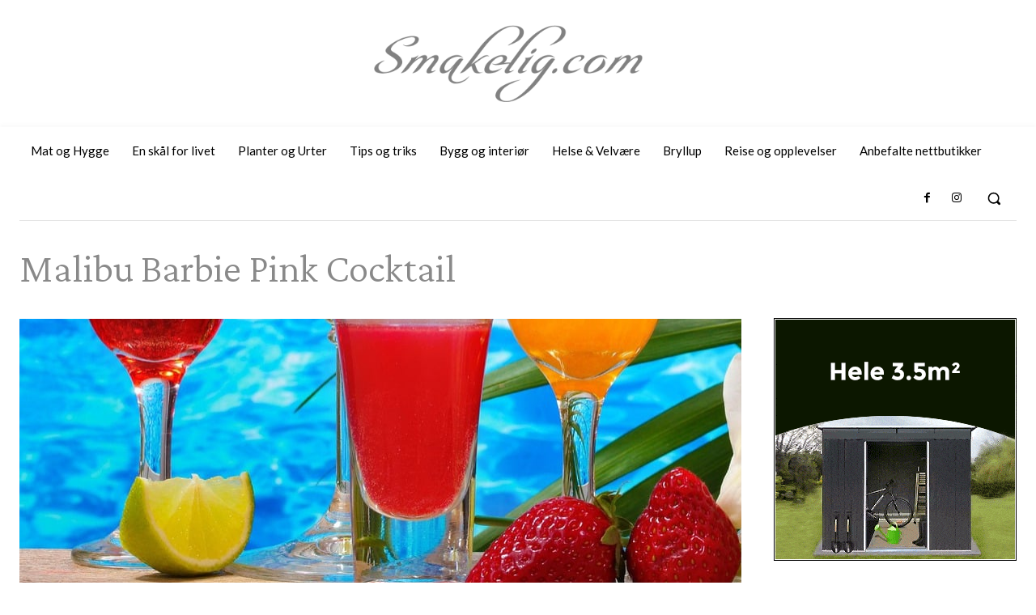

--- FILE ---
content_type: text/html; charset=utf-8
request_url: https://www.google.com/recaptcha/api2/aframe
body_size: 267
content:
<!DOCTYPE HTML><html><head><meta http-equiv="content-type" content="text/html; charset=UTF-8"></head><body><script nonce="kHHA09XWLDWY6rXts-a9wg">/** Anti-fraud and anti-abuse applications only. See google.com/recaptcha */ try{var clients={'sodar':'https://pagead2.googlesyndication.com/pagead/sodar?'};window.addEventListener("message",function(a){try{if(a.source===window.parent){var b=JSON.parse(a.data);var c=clients[b['id']];if(c){var d=document.createElement('img');d.src=c+b['params']+'&rc='+(localStorage.getItem("rc::a")?sessionStorage.getItem("rc::b"):"");window.document.body.appendChild(d);sessionStorage.setItem("rc::e",parseInt(sessionStorage.getItem("rc::e")||0)+1);localStorage.setItem("rc::h",'1769208130885');}}}catch(b){}});window.parent.postMessage("_grecaptcha_ready", "*");}catch(b){}</script></body></html>

--- FILE ---
content_type: text/xml
request_url: https://sqs.us-east-1.amazonaws.com/174496846625/stats-bannersnack?Action=SendMessage&MessageBody=%5B%7B%22uid%22%3A39382721%2C%22h%22%3A%22bh32vaee3%22%2C%22ip%22%3A%223.139.56.137%22%2C%22b%22%3A%22Chrome%22%2C%22bv%22%3A131%2C%22os%22%3A%22Macintosh%22%2C%22d%22%3A%22desktop%22%2C%22ua%22%3A%22Mozilla%2F5.0%20(Macintosh%3B%20Intel%20Mac%20OS%20X%2010_15_7)%20AppleWebKit%2F537.36%20(KHTML%2C%20like%20Gecko)%20Chrome%2F131.0.0.0%20Safari%2F537.36%3B%20ClaudeBot%2F1.0%3B%20%2Bclaudebot%40anthropic.com)%22%2C%22r%22%3A%221280x720%22%2C%22t%22%3A1769208130%2C%22vid%22%3A%22314638113640_401837%22%2C%22et%22%3A%22view%22%2C%22n%22%3A%22%22%2C%22ref%22%3A%22https%253A%252F%252Fwww.smakelig.com%252Fmalibu-barbie-pink-cocktail%252F%22%7D%5D
body_size: 378
content:
<?xml version="1.0"?><SendMessageResponse xmlns="http://queue.amazonaws.com/doc/2012-11-05/"><SendMessageResult><MessageId>92e1e534-aa97-44a4-aabb-3d4560dabbfe</MessageId><MD5OfMessageBody>57e44b2da8079078a22c41b3134ed6bf</MD5OfMessageBody></SendMessageResult><ResponseMetadata><RequestId>fe5a3630-0698-551d-8dde-57ddfd1a9bc4</RequestId></ResponseMetadata></SendMessageResponse>

--- FILE ---
content_type: application/javascript
request_url: https://stats.bannersnack.com/info/?h=bh32vaee3&n=&c=bsStats_bh32vaee3
body_size: 134
content:
bsStats_bh32vaee3({"vid":"314638113640_401837","ip":"3.139.56.137","premium":true,"t":1769208130,"sApi":"https://sqs.us-east-1.amazonaws.com/174496846625/stats-bannersnack"});